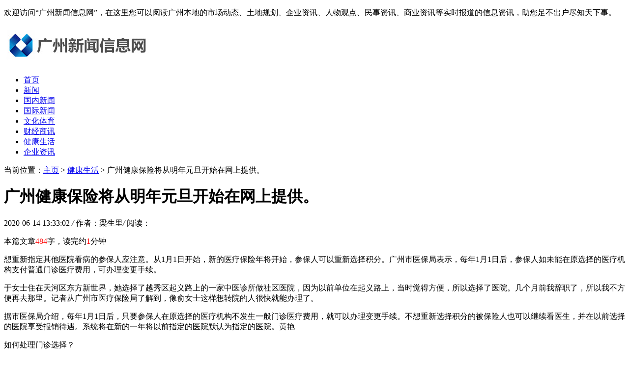

--- FILE ---
content_type: text/html
request_url: http://www.kdk5.com/jksh/1773.html
body_size: 5069
content:
<!DOCTYPE HTML>
<html>
<head>
<meta charset="utf-8">
<meta http-equiv="X-UA-Compatible" content="IE=edge">
<meta name="viewport" content="width=device-width, initial-scale=1.0, user-scalable=0, minimum-scale=1.0, maximum-scale=1.0">
<meta http-equiv="Cache-Control" content="no-transform" /> 
<meta http-equiv="Cache-Control" content="no-siteapp" /> 
<title>广州健康保险将从明年元旦开始在网上提供。-广州新闻直播</title>
<meta name="keywords" content="广州,健康保险,将从,明,年元旦,开始,在,网上,"/>
<meta name="description" content="想重新指定其他医院看病的参保人应注意。从1月1日开始，新的医疗保险年将开始，参保人可以重新选择积分。广州市医保局表示，每年1月1日后，参保人如未能在原选择的医疗机构支付"/>
<link rel="stylesheet" type="text/css" href="/templets/default/style/default.css">
<script type="text/javascript" src="/templets/default/js/jquery1.42.min.js"></script>
</head>
<body>
<div class="welcome">
  <div class="box">
    <p>欢迎访问“广州新闻信息网”，在这里您可以阅读广州本地的市场动态、土地规划、企业资讯、人物观点、民事资讯、商业资讯等实时报道的信息资讯，助您足不出户尽知天下事。</p>
  </div>
</div>
<!-- 导航栏 -->
<div class="header">
  <div class="header-box">
    <div class="logo">
	  <a href="http://www.kdk5.com" title="广州新闻"><img src="/uploads/200605/1-200605163634645.jpg" alt="广州新闻直播"></a>
	</div>
    <div class="nav" id="nav">
      <ul>
	    <li  ><a href='http://www.kdk5.com' titlt='广州新闻直播'>首页</a></li>
	    <li><a href="/gdxw/">新闻</a></li><li><a href="/glxw/">国内新闻</a></li><li><a href="/gjxw/">国际新闻</a></li><li><a href="/whty/">文化体育</a></li><li><a href="/gzcjsx/">财经商讯</a></li><li class="hover"><a href="/jksh/">健康生活</a></li><li><a href="/qyzx/">企业资讯</a></li>
	  </ul>
    </div>
	<a class="menu"></a>
	<div class="nav_bg" id="nav_bg"></div>
  </div>
</div>

<script>
// 侧边拦
(function() {
  var scrollTop = 0;
  function openModal() {
    scrollTop = document.scrollingElement.scrollTop;
    document.body.classList.add('fixed');
    document.body.style.top = -scrollTop + 'px';
    document.getElementById('nav').classList.add('menu_left');
    document.getElementById('nav_bg').classList.add('on');
  }
  function closeModal() {
    document.getElementById('nav_bg').classList.remove('on');
    document.getElementById('nav').classList.remove('menu_left');
    document.body.classList.remove('fixed');
    document.scrollingElement.scrollTop = scrollTop;
  }
  var btns = document.querySelectorAll('.menu');
  btns[0].onclick = openModal;
  document.querySelector('#nav_bg').onclick = closeModal;
})();
</script>
<meta name="baidu-site-verification" content="V1rO94khbA" />

<div class="contenter">
  <div class="main">

	<!--资讯列表-->
	<div class="white-con">
	  <div class="dqwz">
		<span>当前位置：<a href='http://www.kdk5.com/'>主页</a> > <a href='/jksh/'>健康生活</a> >  广州健康保险将从明年元旦开始在网上提供。</span>
	  </div>
	  <div class="arcticle-head">
	    <h1>广州健康保险将从明年元旦开始在网上提供。</h1>
		<div class="word-info">
		  <span>2020-06-14 13:33:02 </span><i>/</i>
		  <span>作者：梁生里</span><i>/</i>
		  <span>阅读：<script src="/plus/count.php?view=yes&aid=1773&mid=1" type='text/javascript' language="javascript"></script></span>
		</div>
	  </div>

	  <div class="article-body">
		<p>本篇文章<font color=red>484</font>字，读完约<font color=red>1</font>分钟</p>
	    <p>想重新指定其他医院看病的参保人应注意。从1月1日开始，新的医疗保险年将开始，参保人可以重新选择积分。广州市医保局表示，每年1月1日后，参保人如未能在原选择的医疗机构支付普通门诊医疗费用，可办理变更手续。</p><p>于女士住在天河区东方新世界，她选择了越秀区起义路上的一家中医诊所做社区医院，因为以前单位在起义路上，当时觉得方便，所以选择了医院。几个月前我辞职了，所以我不方便再去那里。记者从广州市医疗保险局了解到，像俞女士这样想转院的人很快就能办理了。</p><p>据市医保局介绍，每年1月1日后，只要参保人在原选择的医疗机构不发生一般门诊医疗费用，就可以办理变更手续。不想重新选择积分的被保险人也可以继续看医生，并在以前选择的医院享受报销待遇。系统将在新的一年将以前指定的医院默认为指定的医院。黄艳</p><p>如何处理门诊选择？</p><p>目前，有两种方法。一个是通过微信。被保险员工健康保险可关注广州健康保险官方微信，完成实名认证，可实时处理网上选点。二是现场办理，即参保人在前往广州市指定医疗机构进行门诊登记前，必须在医院相关窗口出示社会保障卡或医疗保险卡、有效身份证件和一寸彩照，办理门诊选择手续。</p>

		<p class="laiyuan">来源：<a href="http://www.kdk5.com">广州新闻直播</a></p>
		<div class="wen">
		  <p>标题：广州健康保险将从明年元旦开始在网上提供。</p>
		  <p>地址：http://www.kdk5.com/jksh/1773.html</p>
		</div>
	  </div>

	  <div class="sxp">
	    <p class="pre">上一篇：<a href='/jksh/1286.html'>额胡珠环中国健康慈善步行帮助广州结束粉红丝带</a> </p>
	  	<p class="next">下一篇：<a href='/jksh/1864.html'>广州警方与毒贩在住宅楼发生枪战</a> </p>
	  </div>

	  <div class="article-copy">
	    <p>免责声明：广州新闻信息网汇集了社会、经济、文化、生活、新闻、体育、财经、娱乐等各个方面最新信息资讯，所著内容来自于网络，不为其真实性负责，只为传播网络信息为目的，非商业用途，如有异议请及时联系btr2031@163.com，广州新闻信息网站长将予以删除。</p>
	  </div>

	</div>
	<!--/资讯列表-->

	<div class="white-con">
	  <div class="head-nav">
	    <h2>阅读过本文的朋友还对下面文章感兴趣</h2>
	  </div>
	  <div class="arc-about">
	    <ul>
		      <div id='tage7136807169e16f5584f8f1337edf9ad'>
<li><div class="box"><a href="/jksh/42034.html"><img src="/images/defaultpic.gif"><h2>起亚k3手动档空调不制冷（起亚K3空调不冷）</h2></a></div></li>
<li><div class="box"><a href="/jksh/41615.html"><img src="/images/defaultpic.gif"><h2>格力空调制热一直不制冷（格力空调为啥制冷不制热）</h2></a></div></li>
<li><div class="box"><a href="/jksh/41419.html"><img src="/images/defaultpic.gif"><h2>爱唯欧开一小时空调不制冷（爱唯欧开一小时空调不制冷怎么回事）</h2></a></div></li>
<li><div class="box"><a href="/jksh/41650.html"><img src="/images/defaultpic.gif"><h2>海信空调开机后突然不制冷（海信空调制冷一会就不制冷了）</h2></a></div></li>
<li><div class="box"><a href="/jksh/41480.html"><img src="/images/defaultpic.gif"><h2>空调不出水了不制冷是哪里坏了（空调制冷不出水咋回事）</h2></a></div></li>
<li><div class="box"><a href="/jksh/41828.html"><img src="/images/defaultpic.gif"><h2>空调不制冷室外机还滴水（空调制冷时室外机不滴水是怎么回事）</h2></a></div></li>
<li><div class="box"><a href="/jksh/1897.html"><img src="/images/defaultpic.gif"><h2>暴雨打破广州暴雨记录</h2></a></div></li>
<li><div class="box"><a href="/jksh/42126.html"><img src="/images/defaultpic.gif"><h2>空调越来越不制冷了咋办（空调有时候制冷有时候不制冷怎么办）</h2></a></div></li>
<li><div class="box"><a href="/jksh/42099.html"><img src="/images/defaultpic.gif"><h2>空调显示e6不制冷有风出（空调不制冷出现e6怎么回事）</h2></a></div></li>
    </div>

		</ul>
	  </div>


	</div>

  </div>

  <div class="side">

    <!--本月热文-->
	<div class="white-con">
	  <div class="head-nav">
	    <h2>广州新闻信息网阅读榜</h2>
	  </div>

	  <div class="side-click-three">
	    <ul>
		  <li>
		    <a href="/jksh/42071.html" title="陆丰x8空调不制冷（陆"><img src="/images/defaultpic.gif" alt="陆丰x8空调不制冷（陆"></a>
		    <div class="desc">
			  <h2><a href="/jksh/42071.html" title="陆丰x8空调不制冷（陆">陆丰x8空调不制冷（陆</a></h2>
			  <p>阅读：204</p>
			  <span>1</span>
			</div>
		  </li>
<li>
		    <a href="/jksh/42073.html" title="空调开得越低越不制"><img src="/images/defaultpic.gif" alt="空调开得越低越不制"></a>
		    <div class="desc">
			  <h2><a href="/jksh/42073.html" title="空调开得越低越不制">空调开得越低越不制</a></h2>
			  <p>阅读：202</p>
			  <span>2</span>
			</div>
		  </li>
<li>
		    <a href="/jksh/42081.html" title="空调开起来不制冷还"><img src="/images/defaultpic.gif" alt="空调开起来不制冷还"></a>
		    <div class="desc">
			  <h2><a href="/jksh/42081.html" title="空调开起来不制冷还">空调开起来不制冷还</a></h2>
			  <p>阅读：202</p>
			  <span>3</span>
			</div>
		  </li>

		</ul>
	  </div>

	  <div class="side-click">
	    <ul>
		  <li>
		    <span class="nums">4</span>
			<h2><a href="/jksh/41954.html" title="空调出风口木色灯闪">空调出风口木色灯闪</a></h2>
		  </li>
<li>
		    <span class="nums">5</span>
			<h2><a href="/jksh/42077.html" title="领克03开启热风空调不">领克03开启热风空调不</a></h2>
		  </li>
<li>
		    <span class="nums">6</span>
			<h2><a href="/jksh/42120.html" title="空调第四年不制冷了">空调第四年不制冷了</a></h2>
		  </li>
<li>
		    <span class="nums">7</span>
			<h2><a href="/jksh/42065.html" title="空调开到最低反而不">空调开到最低反而不</a></h2>
		  </li>
<li>
		    <span class="nums">8</span>
			<h2><a href="/jksh/41942.html" title="空调内机制热的时候">空调内机制热的时候</a></h2>
		  </li>
<li>
		    <span class="nums">9</span>
			<h2><a href="/jksh/42068.html" title="长虹定频空调不制冷">长虹定频空调不制冷</a></h2>
		  </li>
<li>
		    <span class="nums">10</span>
			<h2><a href="/jksh/42117.html" title="空调移机后有时候不">空调移机后有时候不</a></h2>
		  </li>

		</ul>
	  </div>

	</div>
	<!--本月热文-->

    <!--最新-->
	<div class="white-con">
	  <div class="head-nav">
	    <h2>广州新闻信息网实时资讯</h2>
	  </div>
	  <div class="side-news">
	    <ul>
		  <li>
		    <div class="desc">
			  <h2><a href="/jksh/42137.html" title="红旗h9中控空调不制冷（红旗h9空调制冷怎么样）">红旗h9中控空调不制冷（红旗h9空调制冷怎么样）</a></h2>
			  <p>2019-01-19 15:11:54</p>
			</div>
		    <a href="/jksh/42137.html"><img src="/images/defaultpic.gif" alt="红旗h9中控空调不制冷（红旗h9空调制冷怎么样）"></a>
		  </li>
<li>
		    <div class="desc">
			  <h2><a href="/jksh/42136.html" title="索纳塔八代空调怠速不制冷（索纳塔八空调制冷慢）">索纳塔八代空调怠速不制冷（索纳塔八空调制冷慢）</a></h2>
			  <p>2019-01-19 15:11:54</p>
			</div>
		    <a href="/jksh/42136.html"><img src="/images/defaultpic.gif" alt="索纳塔八代空调怠速不制冷（索纳塔八空调制冷慢）"></a>
		  </li>
<li>
		    <div class="desc">
			  <h2><a href="/jksh/42135.html" title="索8空调压缩机带速不制冷（索8空调压缩机带速不制冷的原因）">索8空调压缩机带速不制冷（索8空调压缩机带速不制冷的原因）</a></h2>
			  <p>2019-01-19 15:11:54</p>
			</div>
		    <a href="/jksh/42135.html"><img src="/images/defaultpic.gif" alt="索8空调压缩机带速不制冷（索8空调压缩机带速不制冷的原因）"></a>
		  </li>
<li>
		    <div class="desc">
			  <h2><a href="/jksh/42134.html" title="米家空调压缩机不制冷（小米空调 不制冷）">米家空调压缩机不制冷（小米空调 不制冷）</a></h2>
			  <p>2019-01-19 15:11:54</p>
			</div>
		    <a href="/jksh/42134.html"><img src="/images/defaultpic.gif" alt="米家空调压缩机不制冷（小米空调 不制冷）"></a>
		  </li>
<li>
		    <div class="desc">
			  <h2><a href="/jksh/42133.html" title="简易电视墙柜子空调不制冷（简易电视墙柜子空调不制冷怎么办）">简易电视墙柜子空调不制冷（简易电视墙柜子空调不制冷怎么办）</a></h2>
			  <p>2019-01-19 15:11:54</p>
			</div>
		    <a href="/jksh/42133.html"><img src="/images/defaultpic.gif" alt="简易电视墙柜子空调不制冷（简易电视墙柜子空调不制冷怎么办）"></a>
		  </li>

		</ul>
	  </div>

	</div>
	<!--最新-->


    <!--网站简介-->
	<div class="white-con">
	  <div class="head-nav">
	    <h2>广州新闻信息网介绍</h2>
	  </div>
	  <div class="side-desc">
		<p><a href="http://www.kdk5.com" title="广州新闻直播" >广州新闻直播</a>网大洋网坚持走以新闻为核心、城市生活服务资为主导的本土化路线，逐步成长为华南地区、甚至国内颇具影响力的网站。大洋网设有20多个主频道近百个大小栏目，涵盖<a href="http://www.kdk5.com/" title="广州新闻">广州新闻</a>、论坛、博客、娱乐、书城、英文、汽车、美食等资讯内容。</p>
	  </div>

	</div>
	<!--网站简介-->

  </div>

</div>

<!--页脚-->
<div class="footer">
  <div class="footer-box">
    <div class="footer-dh">
	  <a href="/">首页</a>
	  <span>|</span><a href="/gdxw/">新闻</a><span>|</span><a href="/glxw/">国内新闻</a><span>|</span><a href="/gjxw/">国际新闻</a><span>|</span><a href="/whty/">文化体育</a><span>|</span><a href="/gzcjsx/">财经商讯</a><span>|</span><a href="/jksh/">健康生活</a><span>|</span><a href="/qyzx/">企业资讯</a>
	</div>
    <div class="footer-copy">
		<p>备案号：沪ICP备14005098号  版本所有：<a href="http://www.kdk5.com" title="广州新闻直播" >广州新闻网</a> 违法和不良信息举报邮箱：btr2031@163.com</p>
	</div>
  </div>
</div>
<!--/页脚-->

  <div class="to-top">
	<a href="#top" class="mtop"><p>返回顶部</p></a>
  </div>
  <script>
	//慢动作返回顶部
	$(".mtop").click(function(){
	$("html,body").animate({scrollTop:0},"slow");
	return false;
	});
  </script>
  <script language="javascript" src="http://www.kdk5.com/plus/ajax_sh.php"></script>



</body>
</html>